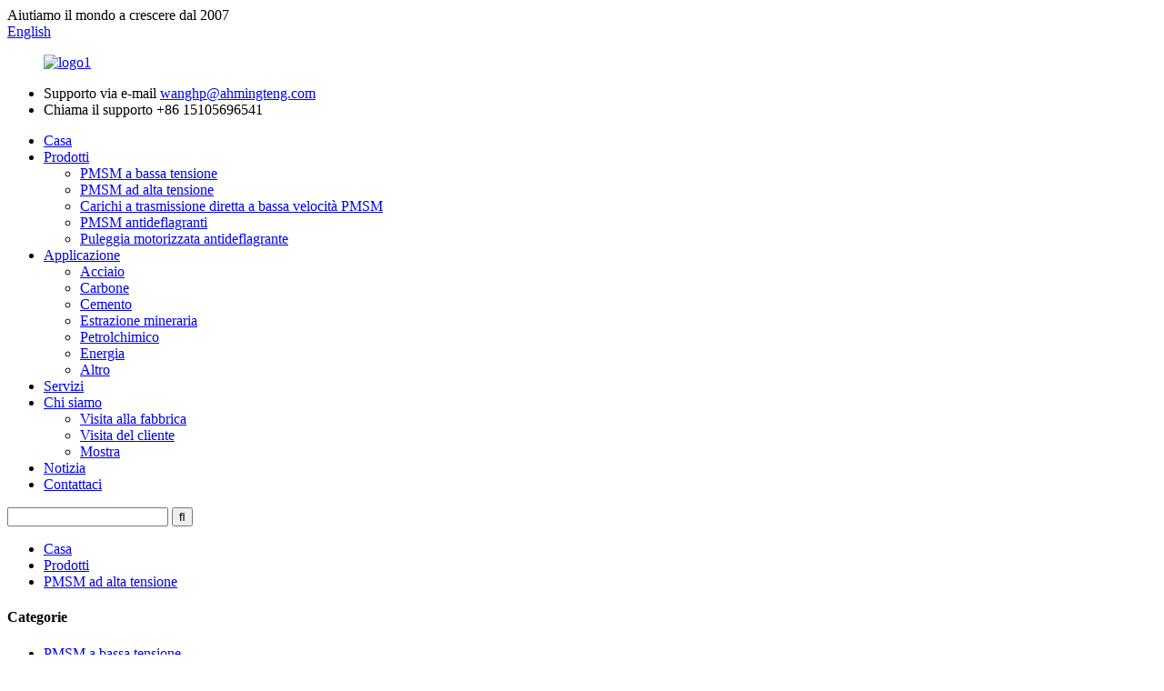

--- FILE ---
content_type: text/html
request_url: http://it.mingtengmotor.com/high-voltage-pmsm/
body_size: 9507
content:
<!DOCTYPE html> <html dir="ltr" lang="it"> <head> <meta charset="UTF-8"/> <link rel="icon" href="/path/to/favicon.ico">     <!-- Google Tag Manager --> <script>(function(w,d,s,l,i){w[l]=w[l]||[];w[l].push({'gtm.start':
new Date().getTime(),event:'gtm.js'});var f=d.getElementsByTagName(s)[0],
j=d.createElement(s),dl=l!='dataLayer'?'&l='+l:'';j.async=true;j.src=
'https://www.googletagmanager.com/gtm.js?id='+i+dl;f.parentNode.insertBefore(j,f);
})(window,document,'script','dataLayer','GTM-5SPZZDL2');</script> <!-- End Google Tag Manager --> <title>Produttori e fornitori di PMSM ad alta tensione - Fabbrica cinese di PMSM ad alta tensione</title> <meta http-equiv="Content-Type" content="text/html; charset=UTF-8" /> <meta name="viewport" content="width=device-width,initial-scale=1,minimum-scale=1,maximum-scale=1,user-scalable=no"> <link rel="apple-touch-icon-precomposed" href=""> <meta name="format-detection" content="telephone=no"> <meta name="apple-mobile-web-app-capable" content="yes"> <meta name="apple-mobile-web-app-status-bar-style" content="black"> <link href="//cdn.globalso.com/mingtengmotor/style/global/style.css" rel="stylesheet" onload="this.onload=null;this.rel='stylesheet'"> <link href="//cdn.globalso.com/mingtengmotor/style/public/public.css" rel="stylesheet" onload="this.onload=null;this.rel='stylesheet'">   <link rel="shortcut icon" href="https://cdn.globalso.com/mingtengmotor/fdsa.jpg" /> <meta name="description" content="Cerchi un produttore, fornitore o fabbrica affidabile di PMSM ad alta tensione in Cina? Non cercare oltre! Siamo il fornitore leader di prodotti PMSM di alta qualità." /> <meta name="keywords" content="PMSM ad alta tensione, motore sincrono a magneti permanenti, motore ad alta tensione, motore ad alta potenza, produttore di PMSM, fornitore di PMSM, fornitore di motori ad alta tensione, produttore di motori ad alta tensione" />    <link href="//cdn.globalso.com/hide_search.css" rel="stylesheet"/><link href="//www.mingtengmotor.com/style/it.html.css" rel="stylesheet"/><link rel="alternate" hreflang="it" href="https://it.mingtengmotor.com/" /><link rel="canonical" href="https://it.mingtengmotor.com/high-voltage-pmsm/" /></head> <body>     <!-- Google Tag Manager (noscript) --> <noscript><iframe src="https://www.googletagmanager.com/ns.html?id=GTM-5SPZZDL2" height="0" width="0" style="display:none;visibility:hidden"></iframe></noscript> <!-- End Google Tag Manager (noscript) --> <header class="head-wrapper">   <div class="tasking"></div>   <section class="topbar">     <div class="layout">       <div class="topleft">Aiutiamo il mondo a crescere dal 2007</div>              <div class="change-language ensemble">   <div class="change-language-info">     <div class="change-language-title medium-title">        <div class="language-flag language-flag-en"><a href="https://www.mingtengmotor.com/"><b class="country-flag"></b><span>English</span> </a></div>        <b class="language-icon"></b>      </div> 	<div class="change-language-cont sub-content">         <div class="empty"></div>     </div>   </div> </div> <!--theme142-->    </div>   </section>   <section class="layout head-layout">     <figure class="logo"><a href="/">             <img src="https://cdn.globalso.com/mingtengmotor/logo12.png" alt="logo1">             </a></figure>     <ul class="head-contact">             <li class="head-phone"> <span class="label">Supporto via e-mail</span> <span class="val">         <a href="mailto:wanghp@ahmingteng.com">wanghp@ahmingteng.com</a>         </span> </li>                   <li class="head-email"> <span class="label">Chiama il supporto</span> <span class="val">+86 15105696541</span> </li>           </ul>   </section>   <nav class="nav-bar">     <div class="nav-wrap">       <ul class="gm-sep nav">         <li><a href="/">Casa</a></li> <li class="current-menu-ancestor current-menu-parent"><a href="/products/">Prodotti</a> <ul class="sub-menu"> 	<li><a href="/low-voltage-pmsm/">PMSM a bassa tensione</a></li> 	<li class="nav-current"><a href="/high-voltage-pmsm/">PMSM ad alta tensione</a></li> 	<li><a href="/low-speed-direct-drive-pmsm/">Carichi a trasmissione diretta a bassa velocità PMSM</a></li> 	<li><a href="/explosion-proof-pmsm/">PMSM antideflagranti</a></li> 	<li><a href="/explosion-proof-motorized-pulley/">Puleggia motorizzata antideflagrante</a></li> </ul> </li> <li><a href="/application/">Applicazione</a> <ul class="sub-menu"> 	<li><a href="/application_catalog/steel/">Acciaio</a></li> 	<li><a href="/application_catalog/coal/">Carbone</a></li> 	<li><a href="/application_catalog/cement/">Cemento</a></li> 	<li><a href="/application_catalog/mining/">Estrazione mineraria</a></li> 	<li><a href="/application_catalog/petrochemical/">Petrolchimico</a></li> 	<li><a href="/application_catalog/power/">Energia</a></li> 	<li><a href="/application_catalog/other/">Altro</a></li> </ul> </li> <li><a href="/services/">Servizi</a></li> <li><a href="/about-us/">Chi siamo</a> <ul class="sub-menu"> 	<li><a href="/factory-tour/">Visita alla fabbrica</a></li> 	<li><a href="/customer-visit/">Visita del cliente</a></li> 	<li><a href="/exhibition/">Mostra</a></li> </ul> </li> <li><a href="/news/">Notizia</a></li> <li><a href="/contact-us/">Contattaci</a></li>       </ul>       <div class="head-search">         <div class="head-search-form">           <form  action="/search.php" method="get">             <input class="search-ipt" type="text" placeholder="" name="s" id="s" />             <input type="hidden" name="cat" value="490"/>             <input class="search-btn" type="submit" id="searchsubmit" value="&#xf002;" />           </form>         </div>         <span class="search-toggle"></span> </div>     </div>   </nav> </header>     	     	<nav class="path-bar">           <ul class="path-nav">              <li> <a itemprop="breadcrumb" href="/">Casa</a></li><li> <a itemprop="breadcrumb" href="/products/" title="Products">Prodotti</a> </li><li> <a href="#">PMSM ad alta tensione</a></li>           </ul>        </nav>  <section class="layout page_content main_content">     	 <aside class="aside"> <section class="aside-wrap">            <section class="side-widget">              <div class="side-tit-bar">                 <h4 class="side-tit">Categorie</h4>              </div>               <ul class="side-cate">                <li><a href="/low-voltage-pmsm/">PMSM a bassa tensione</a></li> <li class="nav-current"><a href="/high-voltage-pmsm/">PMSM ad alta tensione</a></li> <li><a href="/low-speed-direct-drive-pmsm/">Carichi a trasmissione diretta a bassa velocità PMSM</a></li> <li><a href="/explosion-proof-pmsm/">PMSM antideflagranti</a></li> <li><a href="/explosion-proof-motorized-pulley/">Puleggia motorizzata antideflagrante</a></li>                 </ul>                 </section>  		  <div class="side-widget">                 <div class="side-tit-bar">                 <h2 class="side-tit">Prodotti in evidenza</h2>                 </div>                 <div class="side-product-items">                 <span  class="btn-prev"></span>          			<div class="items_content">                      <ul class="gm-sep"> <li class="side_product_item"><figure>                              <a  class="item-img" href="/stybftyb-series-mining-explosion-proof-three-phase-permanent-magnet-synchronous-drum-motor-product/"><img src="https://cdn.globalso.com/mingtengmotor/STYB-FTYB-300x300.jpg" alt="Puleggia di testa motorizzata sincrona a magnete permanente antideflagrante"></a>                               <figcaption><a href="/stybftyb-series-mining-explosion-proof-three-phase-permanent-magnet-synchronous-drum-motor-product/">Motori sincroni a magneti permanenti antideflagranti...</a></figcaption>                           </figure>                           </li>                         <li class="side_product_item"><figure>                              <a  class="item-img" href="/tbvf-series-mining-explosion-proof-frequency-conversion-three-phase-permanent-magnet-synchronous-motor-6601140v-h450-1000-product/"><img src="https://cdn.globalso.com/mingtengmotor/jhgfyut1-300x300.jpg" alt="Motore sincrono a magneti permanenti a bassa velocità antideflagrante IE5 660-1140V TBVF"></a>                               <figcaption><a href="/tbvf-series-mining-explosion-proof-frequency-conversion-three-phase-permanent-magnet-synchronous-motor-6601140v-h450-1000-product/">IE5 660-1140V TBVF Antideflagrante Bassa Velocità Permanente...</a></figcaption>                           </figure>                           </li>                         <li class="side_product_item"><figure>                              <a  class="item-img" href="/tyb-series-explosion-proof-low-voltage-super-high-efficiency-three-phase-permanent-magnet-synchronous-motor-for-coal-mine-use-380v-660v-1140v-h132-355-product/"><img src="https://cdn.globalso.com/mingtengmotor/1ds11-300x300.jpg" alt="Motore sincrono a magneti permanenti antideflagrante IE5 TYB 380-1140V per uso in miniera di carbone"></a>                               <figcaption><a href="/tyb-series-explosion-proof-low-voltage-super-high-efficiency-three-phase-permanent-magnet-synchronous-motor-for-coal-mine-use-380v-660v-1140v-h132-355-product/">IE5 TYB 380-1140V Magnete permanente antideflagrante S...</a></figcaption>                           </figure>                           </li>                         <li class="side_product_item"><figure>                              <a  class="item-img" href="/tybcx-series-explosion-proof-high-voltage-super-efficient-three-phase-permanent-magnet-synchronous-motor-10kv-h400-560-product/"><img src="https://cdn.globalso.com/mingtengmotor/TYBCX-10kV11-300x300.jpg" alt="Motore sincrono a magneti permanenti antideflagrante TYBCX da 10000 V"></a>                               <figcaption><a href="/tybcx-series-explosion-proof-high-voltage-super-efficient-three-phase-permanent-magnet-synchronous-motor-10kv-h400-560-product/">Sincronizzatore a magnete permanente antideflagrante TYBCX da 10000 V...</a></figcaption>                           </figure>                           </li>                         <li class="side_product_item"><figure>                              <a  class="item-img" href="/tybcx-series-explosion-proof-high-voltage-super-efficient-three-phase-permanent-magnet-synchronous-motor-6kv-h355-560-product/"><img src="https://cdn.globalso.com/mingtengmotor/TYBCX-6kV11-300x300.jpg" alt="Motore sincrono a magneti permanenti antideflagrante IE5 6000V TYBCX"></a>                               <figcaption><a href="/tybcx-series-explosion-proof-high-voltage-super-efficient-three-phase-permanent-magnet-synchronous-motor-6kv-h355-560-product/">IE5 6000V TYBCX Sintesi a magneti permanenti antideflagranti...</a></figcaption>                           </figure>                           </li>                         <li class="side_product_item"><figure>                              <a  class="item-img" href="/tybcx-series-explosion-proof-low-voltage-super-high-efficiency-three-phase-permanent-magnet-synchronous-motor-380v-h132-355-product/"><img src="https://cdn.globalso.com/mingtengmotor/TYB-300x300.jpg" alt="Motore sincrono a magneti permanenti antideflagrante IE5 380V TYBCX"></a>                               <figcaption><a href="/tybcx-series-explosion-proof-low-voltage-super-high-efficiency-three-phase-permanent-magnet-synchronous-motor-380v-h132-355-product/">Sincronizzatore a magnete permanente antideflagrante IE5 380V TYBCX...</a></figcaption>                           </figure>                           </li>                         <li class="side_product_item"><figure>                              <a  class="item-img" href="/tyzd-series-high-voltage-super-high-efficiency-three-phase-permanent-magnet-synchronous-motor10kv-h355-1000-product/"><img src="https://cdn.globalso.com/mingtengmotor/hgfd1-300x300.jpg" alt="Motore sincrono a magneti permanenti per carichi a trasmissione diretta a bassa velocità IE5 10000V TYZD"></a>                               <figcaption><a href="/tyzd-series-high-voltage-super-high-efficiency-three-phase-permanent-magnet-synchronous-motor10kv-h355-1000-product/">Carichi a trasmissione diretta a bassa velocità IE5 10000V TYZD Permanenti...</a></figcaption>                           </figure>                           </li>                         <li class="side_product_item"><figure>                              <a  class="item-img" href="/tyzd-series-high-voltage-super-high-efficiency-three-phase-permanent-magnet-synchronous-motor-6kv-h355-1000-product/"><img src="https://cdn.globalso.com/mingtengmotor/hgfd-300x300.jpg" alt="Motore sincrono a magneti permanenti per carichi a trasmissione diretta a bassa velocità IE5 6000V TYZD"></a>                               <figcaption><a href="/tyzd-series-high-voltage-super-high-efficiency-three-phase-permanent-magnet-synchronous-motor-6kv-h355-1000-product/">Carichi a trasmissione diretta a bassa velocità IE5 6000V TYZD Permanenti...</a></figcaption>                           </figure>                           </li>                         <li class="side_product_item"><figure>                              <a  class="item-img" href="/tyzd-series-low-voltage-low-speed-direct-drive-three-phase-permanent-magnet-synchronous-motor-380v-h355-800-product/"><img src="https://cdn.globalso.com/mingtengmotor/TYZD-series-low-voltage-low-speed-direct-drive-three-phase-permanent-magnet-synchronous-motor-380V-H355-800-300x300.jpg" alt="Motore sincrono a magneti permanenti a bassa velocità e carichi a trasmissione diretta ad alta potenza TYZD IE5 380V"></a>                               <figcaption><a href="/tyzd-series-low-voltage-low-speed-direct-drive-three-phase-permanent-magnet-synchronous-motor-380v-h355-800-product/">Carichi ad alta potenza e a trasmissione diretta IE5 380V TYZD a bassa velocità...</a></figcaption>                           </figure>                           </li>                         <li class="side_product_item"><figure>                              <a  class="item-img" href="/tyzd-series-low-voltage-low-speed-direct-drive-three-phase-permanent-magnet-synchronous-motor-380v-h280-450-product/"><img src="https://cdn.globalso.com/mingtengmotor/hgfdjhgf1-300x300.jpg" alt="Motore sincrono a magneti permanenti per carichi a trasmissione diretta a bassa velocità IE5 380V TYZD"></a>                               <figcaption><a href="/tyzd-series-low-voltage-low-speed-direct-drive-three-phase-permanent-magnet-synchronous-motor-380v-h280-450-product/">Carichi a trasmissione diretta a bassa velocità IE5 380V TYZD Permanenti...</a></figcaption>                           </figure>                           </li>                         <li class="side_product_item"><figure>                              <a  class="item-img" href="/typkk-series-variable-speed-high-voltage-super-efficient-three-phase-permanent-magnet-synchronous-motor-10kv-h450-1000-2-product/"><img src="https://cdn.globalso.com/mingtengmotor/TYPKK-10KV2-300x300.jpg" alt="Motore sincrono a magneti permanenti a frequenza variabile IE5 10000V TYPKK"></a>                               <figcaption><a href="/typkk-series-variable-speed-high-voltage-super-efficient-three-phase-permanent-magnet-synchronous-motor-10kv-h450-1000-2-product/">IE5 10000V TYPKK Magnete permanente a frequenza variabile...</a></figcaption>                           </figure>                           </li>                         <li class="side_product_item"><figure>                              <a  class="item-img" href="/typkk-series-high-voltage-super-high-efficiency-three-phase-permanent-magnet-synchronous-motor10kv-h450-1000-3-product/"><img src="https://cdn.globalso.com/mingtengmotor/TYPKK-6kV-300x300.jpg" alt="Motore sincrono a magneti permanenti a frequenza variabile IE5 6000V TYPKK"></a>                               <figcaption><a href="/typkk-series-high-voltage-super-high-efficiency-three-phase-permanent-magnet-synchronous-motor10kv-h450-1000-3-product/">IE5 6000V TYPKK Magnete permanente a frequenza variabile ...</a></figcaption>                           </figure>                           </li>                         <li class="side_product_item"><figure>                              <a  class="item-img" href="/tykk-series-high-voltage-super-high-efficiency-three-phase-permanent-magnet-synchronous-motor10kv-h355-1000-2-product/"><img src="https://cdn.globalso.com/mingtengmotor/gtre1111-300x300.jpg" alt="Motore sincrono a magneti permanenti ad avviamento diretto TYKK IE5 10000V"></a>                               <figcaption><a href="/tykk-series-high-voltage-super-high-efficiency-three-phase-permanent-magnet-synchronous-motor10kv-h355-1000-2-product/">Sintonizzatore a magneti permanenti ad avviamento diretto IE5 10000V TYKK...</a></figcaption>                           </figure>                           </li>                         <li class="side_product_item"><figure>                              <a  class="item-img" href="/tykk-series-high-voltage-super-high-efficiency-three-phase-permanent-magnet-synchronous-motor-6kv-h355-1000-2-product/"><img src="https://cdn.globalso.com/mingtengmotor/TYkk-6kV1-300x300.jpg" alt="Motore sincrono a magneti permanenti ad avviamento diretto IE5 6000V TYKK"></a>                               <figcaption><a href="/tykk-series-high-voltage-super-high-efficiency-three-phase-permanent-magnet-synchronous-motor-6kv-h355-1000-2-product/">Sincronizzatore a magnete permanente ad avviamento diretto IE5 6000V TYKK...</a></figcaption>                           </figure>                           </li>                         <li class="side_product_item"><figure>                              <a  class="item-img" href="/tycx-series-low-voltage-high-power-super-efficient-three-phase-permanent-magnet-synchronous-motor-380v-660v-h355-450-product/"><img src="https://cdn.globalso.com/mingtengmotor/213-300x300.jpg" alt="Motore sincrono a magneti permanenti ad alta potenza con avviamento diretto IE5 660V TYCX"></a>                               <figcaption><a href="/tycx-series-low-voltage-high-power-super-efficient-three-phase-permanent-magnet-synchronous-motor-380v-660v-h355-450-product/">IE5 660V TYCX Motore permanente ad avviamento diretto ad alta potenza...</a></figcaption>                           </figure>                           </li>                         <li class="side_product_item"><figure>                              <a  class="item-img" href="/typcx-series-low-voltage-super-high-efficiency-three-phase-permanent-magnet-synchronous-motor-380v-h90-355-product/"><img src="https://cdn.globalso.com/mingtengmotor/380V-H90-355-1-300x300.jpg" alt="Motore sincrono a magneti permanenti a frequenza variabile IE5 380V TYPCX"></a>                               <figcaption><a href="/typcx-series-low-voltage-super-high-efficiency-three-phase-permanent-magnet-synchronous-motor-380v-h90-355-product/">IE5 380V TYPCX Magnete permanente a frequenza variabile S...</a></figcaption>                           </figure>                           </li>                         <li class="side_product_item"><figure>                              <a  class="item-img" href="/tycx-series-low-voltage-super-efficient-three-phase-permanent-magnet-synchronous-motor-380v-660v-h90-355-product/"><img src="https://cdn.globalso.com/mingtengmotor/gtre14-300x300.jpg" alt="Motore sincrono a magneti permanenti ad avviamento diretto IE5 380V TYCX"></a>                               <figcaption><a href="/tycx-series-low-voltage-super-efficient-three-phase-permanent-magnet-synchronous-motor-380v-660v-h90-355-product/">Sincronizzatore a magneti permanenti ad avviamento diretto IE5 380V TYCX...</a></figcaption>                           </figure>                           </li>                                                                </ul>                  </div>                 <span  class="btn-next"></span>                 </div>             </div> 		   </section> 	  </aside>           <section class="main">        <div class="main-tit-bar">                  <h1 class="title">PMSM ad alta tensione</h1>                  <div class="share-this">                  	  <div class="addthis_sharing_toolbox"></div>                  </div>                  <div class="clear"></div>               </div>                     <div class="items_list">                 <ul class="gm-sep">    <li class="product-item">             <figure class="item-wrap">              <a class="item-img" href="/tykk-series-high-voltage-super-high-efficiency-three-phase-permanent-magnet-synchronous-motor-6kv-h355-1000-2-product/" title="IE5 6000V TYKK Direct-Starting Permanent Magnet Synchronous Motor"><img src="https://cdn.globalso.com/mingtengmotor/TYkk-6kV1.jpg" alt="Motore sincrono a magneti permanenti ad avviamento diretto IE5 6000V TYKK"></a>                <figcaption class="item-info"> 			                       <h3 class="item-title"><a href="/tykk-series-high-voltage-super-high-efficiency-three-phase-permanent-magnet-synchronous-motor-6kv-h355-1000-2-product/" title="IE5 6000V TYKK Direct-Starting Permanent Magnet Synchronous Motor">Motore sincrono a magneti permanenti ad avviamento diretto IE5 6000V TYKK</a></h3>                                           </figcaption>             </figure>           </li>    <li class="product-item">             <figure class="item-wrap">              <a class="item-img" href="/tykk-series-high-voltage-super-high-efficiency-three-phase-permanent-magnet-synchronous-motor10kv-h355-1000-2-product/" title="IE5 10000V TYKK Direct-Starting Permanent Magnet Synchronous Motor"><img src="https://cdn.globalso.com/mingtengmotor/gtre1111.jpg" alt="Motore sincrono a magneti permanenti ad avviamento diretto TYKK IE5 10000V"></a>                <figcaption class="item-info"> 			                       <h3 class="item-title"><a href="/tykk-series-high-voltage-super-high-efficiency-three-phase-permanent-magnet-synchronous-motor10kv-h355-1000-2-product/" title="IE5 10000V TYKK Direct-Starting Permanent Magnet Synchronous Motor">Motore sincrono a magneti permanenti ad avviamento diretto TYKK IE5 10000V</a></h3>                                           </figcaption>             </figure>           </li>    <li class="product-item">             <figure class="item-wrap">              <a class="item-img" href="/typkk-series-high-voltage-super-high-efficiency-three-phase-permanent-magnet-synchronous-motor10kv-h450-1000-3-product/" title="IE5 6000V TYPKK Variable Frequency permanent magnet synchronous motor"><img src="https://cdn.globalso.com/mingtengmotor/TYPKK-6kV.jpg" alt="Motore sincrono a magneti permanenti a frequenza variabile IE5 6000V TYPKK"></a>                <figcaption class="item-info"> 			                       <h3 class="item-title"><a href="/typkk-series-high-voltage-super-high-efficiency-three-phase-permanent-magnet-synchronous-motor10kv-h450-1000-3-product/" title="IE5 6000V TYPKK Variable Frequency permanent magnet synchronous motor">Motore sincrono a magneti permanenti a frequenza variabile IE5 6000V TYPKK</a></h3>                                           </figcaption>             </figure>           </li>    <li class="product-item">             <figure class="item-wrap">              <a class="item-img" href="/typkk-series-variable-speed-high-voltage-super-efficient-three-phase-permanent-magnet-synchronous-motor-10kv-h450-1000-2-product/" title="IE5 10000V TYPKK Variable Frequency permanent magnet synchronous motor"><img src="https://cdn.globalso.com/mingtengmotor/TYPKK-10KV2.jpg" alt="Motore sincrono a magneti permanenti a frequenza variabile IE5 10000V TYPKK"></a>                <figcaption class="item-info"> 			                       <h3 class="item-title"><a href="/typkk-series-variable-speed-high-voltage-super-efficient-three-phase-permanent-magnet-synchronous-motor-10kv-h450-1000-2-product/" title="IE5 10000V TYPKK Variable Frequency permanent magnet synchronous motor">Motore sincrono a magneti permanenti a frequenza variabile IE5 10000V TYPKK</a></h3>                                           </figcaption>             </figure>           </li>          </ul>        </div>            <div class="page-bar">          <div class="pages"></div>       </div>    </section>   </section> <footer class="foot-wrapper">         <div class="gm-sep layout foot-items">             <div class="foot-item  foot-item-contact">                 <div class="foot-tit"><a href="/"><img src="https://cdn.globalso.com/mingtengmotor/logo21.png" alt="logo2"></a></div>                 <div class="foot-cont">                     <div class="summary">Disponiamo di una capacità produttiva di motori a magneti permanenti con una produzione annua di 2 milioni di kilowatt e di una capacità di una singola macchina di 8000 kilowatt.</div>                     <ul class="gm-sep foot-social">                        <li><img src="https://cdn.globalso.com/mingtengmotor/wechat.jpg" alt="wechat"></li>                     </ul>                 </div>             </div>             <div class="foot-item  foot-item-news">                 <h2 class="foot-tit">ultime notizie</h2>                 <div class="foot-cont">                     <div class="blog-news-list">                                              <div class="blog-news-item">                             <h4 class="tit"><a href="/news/anhui-mingteng-appeared-at-oman-sustainable-energy-week/">Anhui Mingteng è apparso all'Oman Sustainab...</a></h4>                             <span class="date">08/05/2025</span>                         </div>                                                  <div class="blog-news-item">                             <h4 class="tit"><a href="/news/factors-causing-heating-and-damage-to-permanent-magnet-motor-bearings/">Fattori che causano il riscaldamento e i danni alle persone...</a></h4>                             <span class="date">21/02/2025</span>                         </div>                                                  <div class="blog-news-item">                             <h4 class="tit"><a href="/news/anhui-mingteng-permanent-magnet-motor-performance-evaluation/">Motore a magneti permanenti Anhui Mingteng Per...</a></h4>                             <span class="date">17/01/2025</span>                         </div>                                                  <div class="blog-news-item">                             <h4 class="tit"><a href="/news/decoding-permanent-magnet-synchronous-motors-the-source-of-power-for-high-efficiency-and-wide-application/">Decodifica del motore sincrono a magneti permanenti...</a></h4>                             <span class="date">03/01/2025</span>                         </div>                                                  <div class="blog-news-item">                             <h4 class="tit"><a href="/news/application-analysis-of-permanent-magnet-motor-for-mine-hoist/">Analisi applicativa dei magneti permanenti ...</a></h4>                             <span class="date">27/12/2024</span>                         </div>                                              </div>                 </div>             </div>             <div class="foot-item foot-item-inquiry">                 <h2 class="foot-tit">Iscriviti</h2>                 <div class="foot-cont"> <span class="txt">Per richieste sui nostri prodotti o sul listino prezzi, lasciateci il vostro indirizzo email e vi contatteremo entro 24 ore.</span>                     <div class="subscribe">                                                   <div class="button email inquiryfoot" onclick="showMsgPop();" >Richiesta di listino prezzi</div>                     </div>                 </div>             </div>                                       <div class="foot-item foot-item-home">                 <h2 class="foot-tit">Casa</h2>                 <div class="foot-cont">                     <span class="txt">                     <ul class="side-cates">                <li><a href="/">Casa</a></li> <li><a href="/products/">Prodotti</a></li> <li><a href="/application/">Applicazione</a></li> <li><a href="/services/">Servizi</a></li> <li><a href="/about-us/">Chi siamo</a></li> <li><a href="/news/">Notizia</a></li> <li><a href="/contact-us/">Contattaci</a></li>                 </ul>                 </span>                 </div>             </div>         </div>         <div class="foot-bar">             <div class="layout">                                  <div class="copyright"> 				<strong>© Copyright - 2010-2025 : Tutti i diritti riservati.<script type="text/javascript" src="//www.globalso.site/livechat.js"></script></strong> 				 <a href="/sitemap.xml">Mappa del sito</a>  <br><a href='/magnet-generator-motor/' title='Magnet Generator Motor'>Motore generatore magnetico</a>,  <a href='/permanent-magnet-motor/' title='Permanent Magnet Motor'>Motore a magnete permanente</a>,  <a href='/permanent-magnet-rotor/' title='Permanent Magnet Rotor'>Rotore a magnete permanente</a>,  <a href='/permanent-magnet-synchronous-generator/' title='Permanent Magnet Synchronous Generator'>Generatore sincrono a magneti permanenti</a>,  <a href='/permanent-magnet-ac-motor/' title='Permanent Magnet Ac Motor'>Motore CA a magnete permanente</a>,  <a href='/low-speed-high-torque-motors/' title='Low Speed High Torque Motors'>Motori a bassa velocità e coppia elevata</a>, 				 				</div>             </div>         </div>     </footer>                                                 <aside class="scrollsidebar" id="scrollsidebar">    <section class="side_content">     <div class="side_list">     	<header class="hd"><img src="//cdn.globalso.com/title_pic.png" alt="Richiesta online"/></header>         <div class="cont"> 		<li><a class="email" href="javascript:" onclick="showMsgPop();"  >Invia email</a></li>  	     </div> 		              <div class="t-code">           <a href=""><img width="120px" src="https://cdn.globalso.com/mingtengmotor/37e25d33-1327-4a32-833c-44bb4fb1764d.jpg" alt=""></a><br/><center>WhatsApp</center>       </div>            <div class="t-code">                      <a href="/contact-us/">           <img width="120px" src="https://cdn.globalso.com/mingtengmotor/wechat.jpg" alt="wechat"></a>           <br/><center>WeChat</center>                      </div>                </div>          <div class="side_title"><a  class="close_btn"><span>x</span></a></div>                </section>   <div class="show_btn"></div> </aside>             <section class="inquiry-pop-bd">            <section class="inquiry-pop">                 <i class="ico-close-pop" onclick="hideMsgPop();"></i>  <script type="text/javascript" src="//www.globalso.site/form.js"></script>            </section> </section> <script type="text/javascript" src="//cdn.globalso.com/mingtengmotor/style/global/js/jquery.min.js"></script> <script type="text/javascript" src="//cdn.globalso.com/mingtengmotor/style/global/js/common.js"></script> <script type="text/javascript" src="//cdn.globalso.com/mingtengmotor/style/public/public.js"></script> <!--[if lt IE 9]> <script src="//cdn.globalso.com/mingtengmotor/style/global/js/html5.js"></script> <![endif]--> <script>
function getCookie(name) {
    var arg = name + "=";
    var alen = arg.length;
    var clen = document.cookie.length;
    var i = 0;
    while (i < clen) {
        var j = i + alen;
        if (document.cookie.substring(i, j) == arg) return getCookieVal(j);
        i = document.cookie.indexOf(" ", i) + 1;
        if (i == 0) break;
    }
    return null;
}
function setCookie(name, value) {
    var expDate = new Date();
    var argv = setCookie.arguments;
    var argc = setCookie.arguments.length;
    var expires = (argc > 2) ? argv[2] : null;
    var path = (argc > 3) ? argv[3] : null;
    var domain = (argc > 4) ? argv[4] : null;
    var secure = (argc > 5) ? argv[5] : false;
    if (expires != null) {
        expDate.setTime(expDate.getTime() + expires);
    }
    document.cookie = name + "=" + escape(value) + ((expires == null) ? "": ("; expires=" + expDate.toUTCString())) + ((path == null) ? "": ("; path=" + path)) + ((domain == null) ? "": ("; domain=" + domain)) + ((secure == true) ? "; secure": "");
}
function getCookieVal(offset) {
    var endstr = document.cookie.indexOf(";", offset);
    if (endstr == -1) endstr = document.cookie.length;
    return unescape(document.cookie.substring(offset, endstr));
}
var firstshow = 0;
var cfstatshowcookie = getCookie('easyiit_stats');
if (cfstatshowcookie != 1) {
    a = new Date();
    h = a.getHours();
    m = a.getMinutes();
    s = a.getSeconds();
    sparetime = 1000 * 60 * 60 * 24 * 1 - (h * 3600 + m * 60 + s) * 1000 - 1;
    setCookie('easyiit_stats', 1, sparetime, '/');
    firstshow = 1;
}
if (!navigator.cookieEnabled) {
    firstshow = 0;
}
var referrer = escape(document.referrer);
var currweb = escape(location.href);
var screenwidth = screen.width;
var screenheight = screen.height;
var screencolordepth = screen.colorDepth;
$(function($){
   $.post("https://www.mingtengmotor.com/statistic.php", { action:'stats_init', assort:0, referrer:referrer, currweb:currweb , firstshow:firstshow ,screenwidth:screenwidth, screenheight: screenheight, screencolordepth: screencolordepth, ranstr: Math.random()},function(data){}, "json");
			
});
</script>   <script type="text/javascript">

if(typeof jQuery == 'undefined' || typeof jQuery.fn.on == 'undefined') {
	document.write('<script src="https://www.mingtengmotor.com/wp-content/plugins/bb-plugin/js/jquery.js"><\/script>');
	document.write('<script src="https://www.mingtengmotor.com/wp-content/plugins/bb-plugin/js/jquery.migrate.min.js"><\/script>');
}

</script><ul class="prisna-wp-translate-seo" id="prisna-translator-seo"><li class="language-flag language-flag-en"><a href="https://www.mingtengmotor.com/high-voltage-pmsm/" title="English" target="_blank"><b class="country-flag"></b><span>English</span></a></li><li class="language-flag language-flag-zh"><a href="http://zh.mingtengmotor.com/high-voltage-pmsm/" title="Chinese" target="_blank"><b class="country-flag"></b><span>Chinese</span></a></li><li class="language-flag language-flag-fr"><a href="http://fr.mingtengmotor.com/high-voltage-pmsm/" title="French" target="_blank"><b class="country-flag"></b><span>French</span></a></li><li class="language-flag language-flag-de"><a href="http://de.mingtengmotor.com/high-voltage-pmsm/" title="German" target="_blank"><b class="country-flag"></b><span>German</span></a></li><li class="language-flag language-flag-pt"><a href="http://pt.mingtengmotor.com/high-voltage-pmsm/" title="Portuguese" target="_blank"><b class="country-flag"></b><span>Portuguese</span></a></li><li class="language-flag language-flag-es"><a href="http://es.mingtengmotor.com/high-voltage-pmsm/" title="Spanish" target="_blank"><b class="country-flag"></b><span>Spanish</span></a></li><li class="language-flag language-flag-ru"><a href="http://ru.mingtengmotor.com/high-voltage-pmsm/" title="Russian" target="_blank"><b class="country-flag"></b><span>Russian</span></a></li><li class="language-flag language-flag-ja"><a href="http://ja.mingtengmotor.com/high-voltage-pmsm/" title="Japanese" target="_blank"><b class="country-flag"></b><span>Japanese</span></a></li><li class="language-flag language-flag-ko"><a href="http://ko.mingtengmotor.com/high-voltage-pmsm/" title="Korean" target="_blank"><b class="country-flag"></b><span>Korean</span></a></li><li class="language-flag language-flag-ar"><a href="http://ar.mingtengmotor.com/high-voltage-pmsm/" title="Arabic" target="_blank"><b class="country-flag"></b><span>Arabic</span></a></li><li class="language-flag language-flag-ga"><a href="http://ga.mingtengmotor.com/high-voltage-pmsm/" title="Irish" target="_blank"><b class="country-flag"></b><span>Irish</span></a></li><li class="language-flag language-flag-el"><a href="http://el.mingtengmotor.com/high-voltage-pmsm/" title="Greek" target="_blank"><b class="country-flag"></b><span>Greek</span></a></li><li class="language-flag language-flag-tr"><a href="http://tr.mingtengmotor.com/high-voltage-pmsm/" title="Turkish" target="_blank"><b class="country-flag"></b><span>Turkish</span></a></li><li class="language-flag language-flag-it"><a href="http://it.mingtengmotor.com/high-voltage-pmsm/" title="Italian" target="_blank"><b class="country-flag"></b><span>Italian</span></a></li><li class="language-flag language-flag-da"><a href="http://da.mingtengmotor.com/high-voltage-pmsm/" title="Danish" target="_blank"><b class="country-flag"></b><span>Danish</span></a></li><li class="language-flag language-flag-ro"><a href="http://ro.mingtengmotor.com/high-voltage-pmsm/" title="Romanian" target="_blank"><b class="country-flag"></b><span>Romanian</span></a></li><li class="language-flag language-flag-id"><a href="http://id.mingtengmotor.com/high-voltage-pmsm/" title="Indonesian" target="_blank"><b class="country-flag"></b><span>Indonesian</span></a></li><li class="language-flag language-flag-cs"><a href="http://cs.mingtengmotor.com/high-voltage-pmsm/" title="Czech" target="_blank"><b class="country-flag"></b><span>Czech</span></a></li><li class="language-flag language-flag-af"><a href="http://af.mingtengmotor.com/high-voltage-pmsm/" title="Afrikaans" target="_blank"><b class="country-flag"></b><span>Afrikaans</span></a></li><li class="language-flag language-flag-sv"><a href="http://sv.mingtengmotor.com/high-voltage-pmsm/" title="Swedish" target="_blank"><b class="country-flag"></b><span>Swedish</span></a></li><li class="language-flag language-flag-pl"><a href="http://pl.mingtengmotor.com/high-voltage-pmsm/" title="Polish" target="_blank"><b class="country-flag"></b><span>Polish</span></a></li><li class="language-flag language-flag-eu"><a href="http://eu.mingtengmotor.com/high-voltage-pmsm/" title="Basque" target="_blank"><b class="country-flag"></b><span>Basque</span></a></li><li class="language-flag language-flag-ca"><a href="http://ca.mingtengmotor.com/high-voltage-pmsm/" title="Catalan" target="_blank"><b class="country-flag"></b><span>Catalan</span></a></li><li class="language-flag language-flag-eo"><a href="http://eo.mingtengmotor.com/high-voltage-pmsm/" title="Esperanto" target="_blank"><b class="country-flag"></b><span>Esperanto</span></a></li><li class="language-flag language-flag-hi"><a href="http://hi.mingtengmotor.com/high-voltage-pmsm/" title="Hindi" target="_blank"><b class="country-flag"></b><span>Hindi</span></a></li><li class="language-flag language-flag-lo"><a href="http://lo.mingtengmotor.com/high-voltage-pmsm/" title="Lao" target="_blank"><b class="country-flag"></b><span>Lao</span></a></li><li class="language-flag language-flag-sq"><a href="http://sq.mingtengmotor.com/high-voltage-pmsm/" title="Albanian" target="_blank"><b class="country-flag"></b><span>Albanian</span></a></li><li class="language-flag language-flag-am"><a href="http://am.mingtengmotor.com/high-voltage-pmsm/" title="Amharic" target="_blank"><b class="country-flag"></b><span>Amharic</span></a></li><li class="language-flag language-flag-hy"><a href="http://hy.mingtengmotor.com/high-voltage-pmsm/" title="Armenian" target="_blank"><b class="country-flag"></b><span>Armenian</span></a></li><li class="language-flag language-flag-az"><a href="http://az.mingtengmotor.com/high-voltage-pmsm/" title="Azerbaijani" target="_blank"><b class="country-flag"></b><span>Azerbaijani</span></a></li><li class="language-flag language-flag-be"><a href="http://be.mingtengmotor.com/high-voltage-pmsm/" title="Belarusian" target="_blank"><b class="country-flag"></b><span>Belarusian</span></a></li><li class="language-flag language-flag-bn"><a href="http://bn.mingtengmotor.com/high-voltage-pmsm/" title="Bengali" target="_blank"><b class="country-flag"></b><span>Bengali</span></a></li><li class="language-flag language-flag-bs"><a href="http://bs.mingtengmotor.com/high-voltage-pmsm/" title="Bosnian" target="_blank"><b class="country-flag"></b><span>Bosnian</span></a></li><li class="language-flag language-flag-bg"><a href="http://bg.mingtengmotor.com/high-voltage-pmsm/" title="Bulgarian" target="_blank"><b class="country-flag"></b><span>Bulgarian</span></a></li><li class="language-flag language-flag-ceb"><a href="http://ceb.mingtengmotor.com/high-voltage-pmsm/" title="Cebuano" target="_blank"><b class="country-flag"></b><span>Cebuano</span></a></li><li class="language-flag language-flag-ny"><a href="http://ny.mingtengmotor.com/high-voltage-pmsm/" title="Chichewa" target="_blank"><b class="country-flag"></b><span>Chichewa</span></a></li><li class="language-flag language-flag-co"><a href="http://co.mingtengmotor.com/high-voltage-pmsm/" title="Corsican" target="_blank"><b class="country-flag"></b><span>Corsican</span></a></li><li class="language-flag language-flag-hr"><a href="http://hr.mingtengmotor.com/high-voltage-pmsm/" title="Croatian" target="_blank"><b class="country-flag"></b><span>Croatian</span></a></li><li class="language-flag language-flag-nl"><a href="http://nl.mingtengmotor.com/high-voltage-pmsm/" title="Dutch" target="_blank"><b class="country-flag"></b><span>Dutch</span></a></li><li class="language-flag language-flag-et"><a href="http://et.mingtengmotor.com/high-voltage-pmsm/" title="Estonian" target="_blank"><b class="country-flag"></b><span>Estonian</span></a></li><li class="language-flag language-flag-tl"><a href="http://tl.mingtengmotor.com/high-voltage-pmsm/" title="Filipino" target="_blank"><b class="country-flag"></b><span>Filipino</span></a></li><li class="language-flag language-flag-fi"><a href="http://fi.mingtengmotor.com/high-voltage-pmsm/" title="Finnish" target="_blank"><b class="country-flag"></b><span>Finnish</span></a></li><li class="language-flag language-flag-fy"><a href="http://fy.mingtengmotor.com/high-voltage-pmsm/" title="Frisian" target="_blank"><b class="country-flag"></b><span>Frisian</span></a></li><li class="language-flag language-flag-gl"><a href="http://gl.mingtengmotor.com/high-voltage-pmsm/" title="Galician" target="_blank"><b class="country-flag"></b><span>Galician</span></a></li><li class="language-flag language-flag-ka"><a href="http://ka.mingtengmotor.com/high-voltage-pmsm/" title="Georgian" target="_blank"><b class="country-flag"></b><span>Georgian</span></a></li><li class="language-flag language-flag-gu"><a href="http://gu.mingtengmotor.com/high-voltage-pmsm/" title="Gujarati" target="_blank"><b class="country-flag"></b><span>Gujarati</span></a></li><li class="language-flag language-flag-ht"><a href="http://ht.mingtengmotor.com/high-voltage-pmsm/" title="Haitian" target="_blank"><b class="country-flag"></b><span>Haitian</span></a></li><li class="language-flag language-flag-ha"><a href="http://ha.mingtengmotor.com/high-voltage-pmsm/" title="Hausa" target="_blank"><b class="country-flag"></b><span>Hausa</span></a></li><li class="language-flag language-flag-haw"><a href="http://haw.mingtengmotor.com/high-voltage-pmsm/" title="Hawaiian" target="_blank"><b class="country-flag"></b><span>Hawaiian</span></a></li><li class="language-flag language-flag-iw"><a href="http://iw.mingtengmotor.com/high-voltage-pmsm/" title="Hebrew" target="_blank"><b class="country-flag"></b><span>Hebrew</span></a></li><li class="language-flag language-flag-hmn"><a href="http://hmn.mingtengmotor.com/high-voltage-pmsm/" title="Hmong" target="_blank"><b class="country-flag"></b><span>Hmong</span></a></li><li class="language-flag language-flag-hu"><a href="http://hu.mingtengmotor.com/high-voltage-pmsm/" title="Hungarian" target="_blank"><b class="country-flag"></b><span>Hungarian</span></a></li><li class="language-flag language-flag-is"><a href="http://is.mingtengmotor.com/high-voltage-pmsm/" title="Icelandic" target="_blank"><b class="country-flag"></b><span>Icelandic</span></a></li><li class="language-flag language-flag-ig"><a href="http://ig.mingtengmotor.com/high-voltage-pmsm/" title="Igbo" target="_blank"><b class="country-flag"></b><span>Igbo</span></a></li><li class="language-flag language-flag-jw"><a href="http://jw.mingtengmotor.com/high-voltage-pmsm/" title="Javanese" target="_blank"><b class="country-flag"></b><span>Javanese</span></a></li><li class="language-flag language-flag-kn"><a href="http://kn.mingtengmotor.com/high-voltage-pmsm/" title="Kannada" target="_blank"><b class="country-flag"></b><span>Kannada</span></a></li><li class="language-flag language-flag-kk"><a href="http://kk.mingtengmotor.com/high-voltage-pmsm/" title="Kazakh" target="_blank"><b class="country-flag"></b><span>Kazakh</span></a></li><li class="language-flag language-flag-km"><a href="http://km.mingtengmotor.com/high-voltage-pmsm/" title="Khmer" target="_blank"><b class="country-flag"></b><span>Khmer</span></a></li><li class="language-flag language-flag-ku"><a href="http://ku.mingtengmotor.com/high-voltage-pmsm/" title="Kurdish" target="_blank"><b class="country-flag"></b><span>Kurdish</span></a></li><li class="language-flag language-flag-ky"><a href="http://ky.mingtengmotor.com/high-voltage-pmsm/" title="Kyrgyz" target="_blank"><b class="country-flag"></b><span>Kyrgyz</span></a></li><li class="language-flag language-flag-la"><a href="http://la.mingtengmotor.com/high-voltage-pmsm/" title="Latin" target="_blank"><b class="country-flag"></b><span>Latin</span></a></li><li class="language-flag language-flag-lv"><a href="http://lv.mingtengmotor.com/high-voltage-pmsm/" title="Latvian" target="_blank"><b class="country-flag"></b><span>Latvian</span></a></li><li class="language-flag language-flag-lt"><a href="http://lt.mingtengmotor.com/high-voltage-pmsm/" title="Lithuanian" target="_blank"><b class="country-flag"></b><span>Lithuanian</span></a></li><li class="language-flag language-flag-lb"><a href="http://lb.mingtengmotor.com/high-voltage-pmsm/" title="Luxembou.." target="_blank"><b class="country-flag"></b><span>Luxembou..</span></a></li><li class="language-flag language-flag-mk"><a href="http://mk.mingtengmotor.com/high-voltage-pmsm/" title="Macedonian" target="_blank"><b class="country-flag"></b><span>Macedonian</span></a></li><li class="language-flag language-flag-mg"><a href="http://mg.mingtengmotor.com/high-voltage-pmsm/" title="Malagasy" target="_blank"><b class="country-flag"></b><span>Malagasy</span></a></li><li class="language-flag language-flag-ms"><a href="http://ms.mingtengmotor.com/high-voltage-pmsm/" title="Malay" target="_blank"><b class="country-flag"></b><span>Malay</span></a></li><li class="language-flag language-flag-ml"><a href="http://ml.mingtengmotor.com/high-voltage-pmsm/" title="Malayalam" target="_blank"><b class="country-flag"></b><span>Malayalam</span></a></li><li class="language-flag language-flag-mt"><a href="http://mt.mingtengmotor.com/high-voltage-pmsm/" title="Maltese" target="_blank"><b class="country-flag"></b><span>Maltese</span></a></li><li class="language-flag language-flag-mi"><a href="http://mi.mingtengmotor.com/high-voltage-pmsm/" title="Maori" target="_blank"><b class="country-flag"></b><span>Maori</span></a></li><li class="language-flag language-flag-mr"><a href="http://mr.mingtengmotor.com/high-voltage-pmsm/" title="Marathi" target="_blank"><b class="country-flag"></b><span>Marathi</span></a></li><li class="language-flag language-flag-mn"><a href="http://mn.mingtengmotor.com/high-voltage-pmsm/" title="Mongolian" target="_blank"><b class="country-flag"></b><span>Mongolian</span></a></li><li class="language-flag language-flag-my"><a href="http://my.mingtengmotor.com/high-voltage-pmsm/" title="Burmese" target="_blank"><b class="country-flag"></b><span>Burmese</span></a></li><li class="language-flag language-flag-ne"><a href="http://ne.mingtengmotor.com/high-voltage-pmsm/" title="Nepali" target="_blank"><b class="country-flag"></b><span>Nepali</span></a></li><li class="language-flag language-flag-no"><a href="http://no.mingtengmotor.com/high-voltage-pmsm/" title="Norwegian" target="_blank"><b class="country-flag"></b><span>Norwegian</span></a></li><li class="language-flag language-flag-ps"><a href="http://ps.mingtengmotor.com/high-voltage-pmsm/" title="Pashto" target="_blank"><b class="country-flag"></b><span>Pashto</span></a></li><li class="language-flag language-flag-fa"><a href="http://fa.mingtengmotor.com/high-voltage-pmsm/" title="Persian" target="_blank"><b class="country-flag"></b><span>Persian</span></a></li><li class="language-flag language-flag-pa"><a href="http://pa.mingtengmotor.com/high-voltage-pmsm/" title="Punjabi" target="_blank"><b class="country-flag"></b><span>Punjabi</span></a></li><li class="language-flag language-flag-sr"><a href="http://sr.mingtengmotor.com/high-voltage-pmsm/" title="Serbian" target="_blank"><b class="country-flag"></b><span>Serbian</span></a></li><li class="language-flag language-flag-st"><a href="http://st.mingtengmotor.com/high-voltage-pmsm/" title="Sesotho" target="_blank"><b class="country-flag"></b><span>Sesotho</span></a></li><li class="language-flag language-flag-si"><a href="http://si.mingtengmotor.com/high-voltage-pmsm/" title="Sinhala" target="_blank"><b class="country-flag"></b><span>Sinhala</span></a></li><li class="language-flag language-flag-sk"><a href="http://sk.mingtengmotor.com/high-voltage-pmsm/" title="Slovak" target="_blank"><b class="country-flag"></b><span>Slovak</span></a></li><li class="language-flag language-flag-sl"><a href="http://sl.mingtengmotor.com/high-voltage-pmsm/" title="Slovenian" target="_blank"><b class="country-flag"></b><span>Slovenian</span></a></li><li class="language-flag language-flag-so"><a href="http://so.mingtengmotor.com/high-voltage-pmsm/" title="Somali" target="_blank"><b class="country-flag"></b><span>Somali</span></a></li><li class="language-flag language-flag-sm"><a href="http://sm.mingtengmotor.com/high-voltage-pmsm/" title="Samoan" target="_blank"><b class="country-flag"></b><span>Samoan</span></a></li><li class="language-flag language-flag-gd"><a href="http://gd.mingtengmotor.com/high-voltage-pmsm/" title="Scots Gaelic" target="_blank"><b class="country-flag"></b><span>Scots Gaelic</span></a></li><li class="language-flag language-flag-sn"><a href="http://sn.mingtengmotor.com/high-voltage-pmsm/" title="Shona" target="_blank"><b class="country-flag"></b><span>Shona</span></a></li><li class="language-flag language-flag-sd"><a href="http://sd.mingtengmotor.com/high-voltage-pmsm/" title="Sindhi" target="_blank"><b class="country-flag"></b><span>Sindhi</span></a></li><li class="language-flag language-flag-su"><a href="http://su.mingtengmotor.com/high-voltage-pmsm/" title="Sundanese" target="_blank"><b class="country-flag"></b><span>Sundanese</span></a></li><li class="language-flag language-flag-sw"><a href="http://sw.mingtengmotor.com/high-voltage-pmsm/" title="Swahili" target="_blank"><b class="country-flag"></b><span>Swahili</span></a></li><li class="language-flag language-flag-tg"><a href="http://tg.mingtengmotor.com/high-voltage-pmsm/" title="Tajik" target="_blank"><b class="country-flag"></b><span>Tajik</span></a></li><li class="language-flag language-flag-ta"><a href="http://ta.mingtengmotor.com/high-voltage-pmsm/" title="Tamil" target="_blank"><b class="country-flag"></b><span>Tamil</span></a></li><li class="language-flag language-flag-te"><a href="http://te.mingtengmotor.com/high-voltage-pmsm/" title="Telugu" target="_blank"><b class="country-flag"></b><span>Telugu</span></a></li><li class="language-flag language-flag-th"><a href="http://th.mingtengmotor.com/high-voltage-pmsm/" title="Thai" target="_blank"><b class="country-flag"></b><span>Thai</span></a></li><li class="language-flag language-flag-uk"><a href="http://uk.mingtengmotor.com/high-voltage-pmsm/" title="Ukrainian" target="_blank"><b class="country-flag"></b><span>Ukrainian</span></a></li><li class="language-flag language-flag-ur"><a href="http://ur.mingtengmotor.com/high-voltage-pmsm/" title="Urdu" target="_blank"><b class="country-flag"></b><span>Urdu</span></a></li><li class="language-flag language-flag-uz"><a href="http://uz.mingtengmotor.com/high-voltage-pmsm/" title="Uzbek" target="_blank"><b class="country-flag"></b><span>Uzbek</span></a></li><li class="language-flag language-flag-vi"><a href="http://vi.mingtengmotor.com/high-voltage-pmsm/" title="Vietnamese" target="_blank"><b class="country-flag"></b><span>Vietnamese</span></a></li><li class="language-flag language-flag-cy"><a href="http://cy.mingtengmotor.com/high-voltage-pmsm/" title="Welsh" target="_blank"><b class="country-flag"></b><span>Welsh</span></a></li><li class="language-flag language-flag-xh"><a href="http://xh.mingtengmotor.com/high-voltage-pmsm/" title="Xhosa" target="_blank"><b class="country-flag"></b><span>Xhosa</span></a></li><li class="language-flag language-flag-yi"><a href="http://yi.mingtengmotor.com/high-voltage-pmsm/" title="Yiddish" target="_blank"><b class="country-flag"></b><span>Yiddish</span></a></li><li class="language-flag language-flag-yo"><a href="http://yo.mingtengmotor.com/high-voltage-pmsm/" title="Yoruba" target="_blank"><b class="country-flag"></b><span>Yoruba</span></a></li><li class="language-flag language-flag-zu"><a href="http://zu.mingtengmotor.com/high-voltage-pmsm/" title="Zulu" target="_blank"><b class="country-flag"></b><span>Zulu</span></a></li><li class="language-flag language-flag-rw"><a href="http://rw.mingtengmotor.com/high-voltage-pmsm/" title="Kinyarwanda" target="_blank"><b class="country-flag"></b><span>Kinyarwanda</span></a></li><li class="language-flag language-flag-tt"><a href="http://tt.mingtengmotor.com/high-voltage-pmsm/" title="Tatar" target="_blank"><b class="country-flag"></b><span>Tatar</span></a></li><li class="language-flag language-flag-or"><a href="http://or.mingtengmotor.com/high-voltage-pmsm/" title="Oriya" target="_blank"><b class="country-flag"></b><span>Oriya</span></a></li><li class="language-flag language-flag-tk"><a href="http://tk.mingtengmotor.com/high-voltage-pmsm/" title="Turkmen" target="_blank"><b class="country-flag"></b><span>Turkmen</span></a></li><li class="language-flag language-flag-ug"><a href="http://ug.mingtengmotor.com/high-voltage-pmsm/" title="Uyghur" target="_blank"><b class="country-flag"></b><span>Uyghur</span></a></li></ul><link rel='stylesheet' id='fl-builder-layout-1901-css'  href='https://www.mingtengmotor.com/uploads/bb-plugin/cache/1901-layout.css?ver=2d6d1e3e1ae9a56eb086636805ce46ab' type='text/css' media='all' /> <link rel='stylesheet' id='fl-builder-layout-1775-css'  href='https://www.mingtengmotor.com/uploads/bb-plugin/cache/1775-layout-partial.css?ver=ecddd11156f432f77d2ac60159cc7295' type='text/css' media='all' /> <link rel='stylesheet' id='fl-builder-layout-1757-css'  href='https://www.mingtengmotor.com/uploads/bb-plugin/cache/1757-layout-partial.css?ver=da5957574d8ea0874c6d9710c66913c0' type='text/css' media='all' /> <link rel='stylesheet' id='fl-builder-layout-1743-css'  href='https://www.mingtengmotor.com/uploads/bb-plugin/cache/1743-layout-partial.css?ver=f817c5924d767b2d150010ed9dca9997' type='text/css' media='all' />   <script type='text/javascript' src='https://www.mingtengmotor.com/uploads/bb-plugin/cache/1901-layout.js?ver=2d6d1e3e1ae9a56eb086636805ce46ab'></script>   <script src="//cdnus.globalso.com/common_front.js"></script><script src="//www.mingtengmotor.com/style/it.html.js"></script></body>  </html><!-- Globalso Cache file was created in 0.37109708786011 seconds, on 16-09-25 15:07:39 -->

--- FILE ---
content_type: text/css
request_url: https://www.mingtengmotor.com/uploads/bb-plugin/cache/1775-layout-partial.css?ver=ecddd11156f432f77d2ac60159cc7295
body_size: 301
content:
 .fl-node-649b95c486508 > .fl-row-content-wrap {padding-top:0px;padding-right:0px;padding-bottom:0px;padding-left:0px;} .fl-node-649b969e07214 > .fl-row-content-wrap {padding-top:0px;padding-right:0px;padding-bottom:0px;padding-left:0px;} .fl-node-649b96e49303c > .fl-row-content-wrap {padding-top:0px;padding-right:0px;padding-bottom:0px;padding-left:0px;} .fl-node-64f575866dde1 > .fl-row-content-wrap {padding-top:0px;padding-right:0px;padding-bottom:0px;padding-left:0px;}.fl-node-649b95c487054 {width: 100%;}.fl-node-649b95d73ef2d {width: 100%;}.fl-node-649b969e079d0 {width: 100%;}.fl-node-64a50a404d770 {width: 100%;}.fl-node-649b96e493565 {width: 100%;}.fl-node-64a5251e4f978 {width: 100%;}.fl-node-64a50f3469ea7 {width: 25%;}.fl-node-64a50f3469ee9 {width: 25%;}.fl-node-64a5109f347d6 {width: 25%;}.fl-node-64a5154ff2a7f {width: 25%;}.fl-node-64f575866e391 {width: 100%;}.fl-node-64f575866e456 {width: 100%;}.fl-module-heading .fl-heading {padding: 0 !important;margin: 0 !important;}.fl-node-649b95c4863f9.fl-module-heading .fl-heading {text-align: left;} .fl-node-64a50a26191a7 > .fl-module-content {margin-top:0px;margin-bottom:0px;}.fl-node-649b969e07a0d.fl-module-heading .fl-heading {text-align: left;} .fl-node-649b95d73ebbf > .fl-module-content {margin-top:0px;margin-bottom:0px;}.fl-node-649b96e4935a3.fl-module-heading .fl-heading {text-align: left;} .fl-node-64a5251b3e1e3 > .fl-module-content {margin-top:0px;margin-bottom:0px;} .fl-node-649b96e49370f > .fl-module-content {margin-top:0px;margin-bottom:0px;} .fl-node-64a510a103764 > .fl-module-content {margin-top:0px;margin-bottom:0px;} .fl-node-64a5154e7b88c > .fl-module-content {margin-top:0px;margin-bottom:0px;} .fl-node-649b975dd32cd > .fl-module-content {margin-top:0px;margin-bottom:0px;}.fl-node-64f575866e3d3.fl-module-heading .fl-heading {text-align: left;} .fl-node-64f575866e498 > .fl-module-content {margin-top:0px;margin-bottom:0px;}

--- FILE ---
content_type: text/css
request_url: https://www.mingtengmotor.com/uploads/bb-plugin/cache/1757-layout-partial.css?ver=da5957574d8ea0874c6d9710c66913c0
body_size: 337
content:
 .fl-node-649b95c486508 > .fl-row-content-wrap {padding-top:0px;padding-right:0px;padding-bottom:0px;padding-left:0px;} .fl-node-649b969e07214 > .fl-row-content-wrap {padding-top:0px;padding-right:0px;padding-bottom:0px;padding-left:0px;} .fl-node-649b96e49303c > .fl-row-content-wrap {padding-top:0px;padding-right:0px;padding-bottom:0px;padding-left:0px;} .fl-node-64f575314b311 > .fl-row-content-wrap {padding-top:0px;padding-right:0px;padding-bottom:0px;padding-left:0px;}.fl-node-649b95c487054 {width: 100%;}.fl-node-649b95d73ef2d {width: 100%;}.fl-node-649b969e079d0 {width: 100%;}.fl-node-64a50a404d770 {width: 100%;}.fl-node-649b96e493565 {width: 100%;}.fl-node-64a526bedfeed {width: 100%;}.fl-node-64a50f3469ea7 {width: 25%;}.fl-node-64a50f3469ee9 {width: 25%;}.fl-node-64a5109f347d6 {width: 25%;}.fl-node-64a5154ff2a7f {width: 25%;}.fl-node-64a5156071031 {width: 25%;}.fl-node-64a5156071073 {width: 25%;}.fl-node-64a51560710b3 {width: 25%;}.fl-node-64a51560710f2 {width: 25%;}.fl-node-64f575314b6f9 {width: 100%;}.fl-node-64f575314b7bc {width: 100%;}.fl-module-heading .fl-heading {padding: 0 !important;margin: 0 !important;}.fl-node-649b95c4863f9.fl-module-heading .fl-heading {text-align: left;} .fl-node-64a50a26191a7 > .fl-module-content {margin-top:0px;margin-bottom:0px;}.fl-node-649b969e07a0d.fl-module-heading .fl-heading {text-align: left;} .fl-node-649b95d73ebbf > .fl-module-content {margin-top:0px;margin-bottom:0px;}.fl-node-649b96e4935a3.fl-module-heading .fl-heading {text-align: left;} .fl-node-649b96e49370f > .fl-module-content {margin-top:0px;margin-bottom:0px;} .fl-node-64a510a103764 > .fl-module-content {margin-top:0px;margin-bottom:0px;} .fl-node-64a5154e7b88c > .fl-module-content {margin-top:0px;margin-bottom:0px;} .fl-node-649b975dd32cd > .fl-module-content {margin-top:0px;margin-bottom:0px;} .fl-node-64a5156d454ce > .fl-module-content {margin-top:0px;margin-bottom:0px;} .fl-node-64a51575aa49f > .fl-module-content {margin-top:0px;margin-bottom:0px;} .fl-node-64a5157d1a373 > .fl-module-content {margin-top:0px;margin-bottom:0px;} .fl-node-64a5156464c3e > .fl-module-content {margin-top:0px;margin-bottom:0px;}.fl-node-64f575314b739.fl-module-heading .fl-heading {text-align: left;} .fl-node-64f575314b7fc > .fl-module-content {margin-top:0px;margin-bottom:0px;}

--- FILE ---
content_type: text/css
request_url: https://www.mingtengmotor.com/uploads/bb-plugin/cache/1743-layout-partial.css?ver=f817c5924d767b2d150010ed9dca9997
body_size: 276
content:
 .fl-node-649b95c486508 > .fl-row-content-wrap {padding-top:0px;padding-right:0px;padding-bottom:0px;padding-left:0px;} .fl-node-649b969e07214 > .fl-row-content-wrap {padding-top:0px;padding-right:0px;padding-bottom:0px;padding-left:0px;} .fl-node-649b96e49303c > .fl-row-content-wrap {padding-top:0px;padding-right:0px;padding-bottom:0px;padding-left:0px;} .fl-node-64f574f0d44f2 > .fl-row-content-wrap {padding-top:0px;padding-right:0px;padding-bottom:0px;padding-left:0px;}.fl-node-649b95c487054 {width: 100%;}.fl-node-649b95d73ef2d {width: 100%;}.fl-node-649b969e079d0 {width: 100%;}.fl-node-64a50a404d770 {width: 100%;}.fl-node-649b96e493565 {width: 100%;}.fl-node-64a526a99eb57 {width: 100%;}.fl-node-64a50f3469ea7 {width: 30.3%;}.fl-node-64a50f3469ee9 {width: 39.52%;}.fl-node-64a5109f347d6 {width: 30.18%;}.fl-node-64f574f0d4892 {width: 100%;}.fl-node-64f574f0d494f {width: 100%;}.fl-module-heading .fl-heading {padding: 0 !important;margin: 0 !important;}.fl-node-649b95c4863f9.fl-module-heading .fl-heading {text-align: left;} .fl-node-64a50a26191a7 > .fl-module-content {margin-top:0px;margin-bottom:0px;}.fl-node-649b969e07a0d.fl-module-heading .fl-heading {text-align: left;} .fl-node-649b95d73ebbf > .fl-module-content {margin-top:0px;margin-bottom:0px;}.fl-node-649b96e4935a3.fl-module-heading .fl-heading {text-align: left;} .fl-node-649b96e49370f > .fl-module-content {margin-top:0px;margin-bottom:0px;} .fl-node-64a510a103764 > .fl-module-content {margin-top:0px;margin-bottom:0px;} .fl-node-649b975dd32cd > .fl-module-content {margin-top:0px;margin-bottom:0px;}.fl-node-64f574f0d48d1.fl-module-heading .fl-heading {text-align: left;} .fl-node-64f574f0d498e > .fl-module-content {margin-top:0px;margin-bottom:0px;}